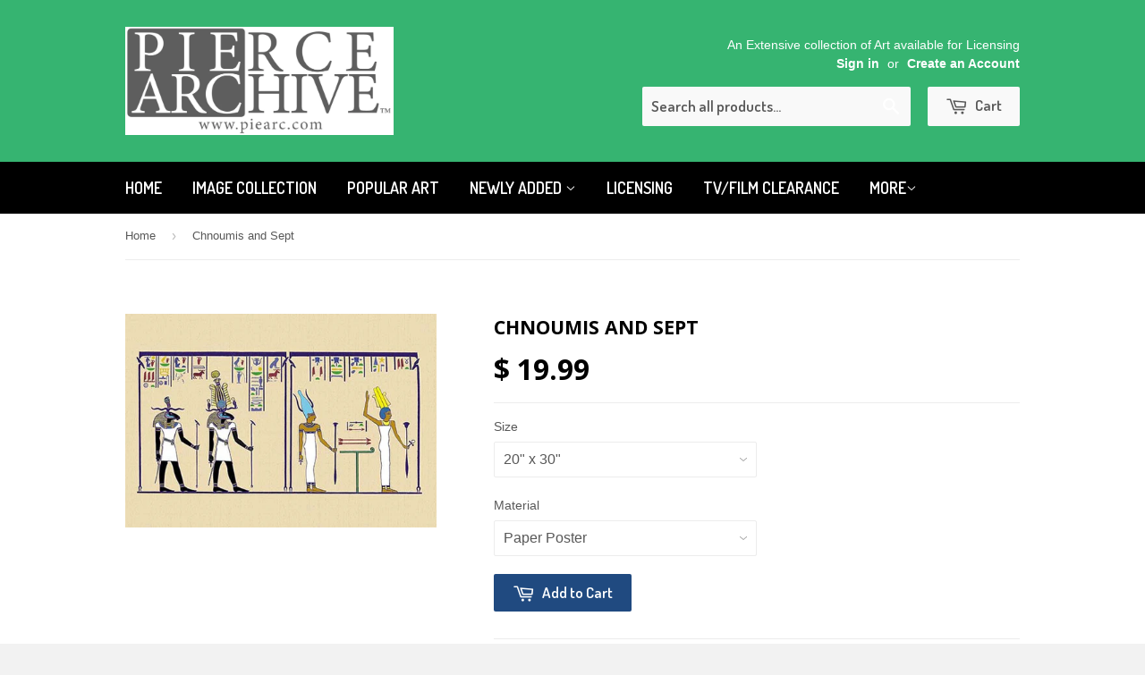

--- FILE ---
content_type: text/html; charset=utf-8
request_url: https://protectedart.org/products/0-587-14970-1
body_size: 16529
content:
<!doctype html>
<!--[if lt IE 7]><html class="no-js lt-ie9 lt-ie8 lt-ie7" lang="en"> <![endif]-->
<!--[if IE 7]><html class="no-js lt-ie9 lt-ie8" lang="en"> <![endif]-->
<!--[if IE 8]><html class="no-js lt-ie9" lang="en"> <![endif]-->
<!--[if IE 9 ]><html class="ie9 no-js"> <![endif]-->
<!--[if (gt IE 9)|!(IE)]><!--> <html class="no-touch no-js"> <!--<![endif]-->
<head>

  <!-- Basic page needs ================================================== -->
  <meta charset="utf-8">
  <meta http-equiv="X-UA-Compatible" content="IE=edge,chrome=1">

  

  <!-- Title and description ================================================== -->
  <title>
  Chnoumis and Sept &ndash; The Pierce Archive
  </title>

  
  <meta name="description" content="High quality vintage art reproduction by Buyenlarge. One of many rare and wonderful images brought forward in time. I hope they bring you pleasure each and every time you look at them.">
  

  <!-- Product meta ================================================== -->
  
  <meta property="og:type" content="product">
  <meta property="og:title" content="Chnoumis and Sept">
  
  <meta property="og:image" content="http://protectedart.org/cdn/shop/products/0-587-14970-1_grande.jpeg?v=1449269148">
  <meta property="og:image:secure_url" content="https://protectedart.org/cdn/shop/products/0-587-14970-1_grande.jpeg?v=1449269148">
  
  <meta property="og:price:amount" content="19.99">
  <meta property="og:price:currency" content="USD">


  <meta property="og:description" content="High quality vintage art reproduction by Buyenlarge. One of many rare and wonderful images brought forward in time. I hope they bring you pleasure each and every time you look at them.">

  <meta property="og:url" content="https://protectedart.org/products/0-587-14970-1">
  <meta property="og:site_name" content="The Pierce Archive">

  
  
  
  <meta name="twitter:site" content="@">


  <meta name="twitter:card" content="product">
  <meta name="twitter:title" content="Chnoumis and Sept">
  <meta name="twitter:description" content="High quality vintage art reproduction by Buyenlarge.  One of many rare and wonderful images brought forward in time.  I hope they bring you pleasure each and every time you look at them.">
  <meta name="twitter:image" content="https://protectedart.org/cdn/shop/products/0-587-14970-1_medium.jpeg?v=1449269148">
  <meta name="twitter:image:width" content="240">
  <meta name="twitter:image:height" content="240">
  <meta name="twitter:label1" content="Price">
  <meta name="twitter:data1" content="From $ 19.99 USD">
  
  <meta name="twitter:label2" content="Brand">
  <meta name="twitter:data2" content="Buyenlarge.com, Inc.">
  



  <!-- Helpers ================================================== -->
  <link rel="canonical" href="https://protectedart.org/products/0-587-14970-1">
  <meta name="viewport" content="width=device-width,initial-scale=1">

  
  <!-- Ajaxify Cart Plugin ================================================== -->
  <link href="//protectedart.org/cdn/shop/t/3/assets/ajaxify.scss.css?v=112523363752939129311614376190" rel="stylesheet" type="text/css" media="all" />
  

  <!-- CSS ================================================== -->
  <link href="//protectedart.org/cdn/shop/t/3/assets/timber.scss.css?v=110992653686475442761674755373" rel="stylesheet" type="text/css" media="all" />
  <link href="//protectedart.org/cdn/shop/t/3/assets/custom.css?v=75219275901413459491615496400" rel="stylesheet" type="text/css" media="all" />
  

  
    
    
    <link href="//fonts.googleapis.com/css?family=Open+Sans:700" rel="stylesheet" type="text/css" media="all" />
  


  
    
    
    <link href="//fonts.googleapis.com/css?family=Dosis:600" rel="stylesheet" type="text/css" media="all" />
  



  <!-- Header hook for plugins ================================================== -->
  <script>window.performance && window.performance.mark && window.performance.mark('shopify.content_for_header.start');</script><meta id="shopify-digital-wallet" name="shopify-digital-wallet" content="/10842624/digital_wallets/dialog">
<meta name="shopify-checkout-api-token" content="41e2650753d4f507790a73f9f0beae7f">
<meta id="in-context-paypal-metadata" data-shop-id="10842624" data-venmo-supported="false" data-environment="production" data-locale="en_US" data-paypal-v4="true" data-currency="USD">
<link rel="alternate" type="application/json+oembed" href="https://protectedart.org/products/0-587-14970-1.oembed">
<script async="async" src="/checkouts/internal/preloads.js?locale=en-US"></script>
<link rel="preconnect" href="https://shop.app" crossorigin="anonymous">
<script async="async" src="https://shop.app/checkouts/internal/preloads.js?locale=en-US&shop_id=10842624" crossorigin="anonymous"></script>
<script id="shopify-features" type="application/json">{"accessToken":"41e2650753d4f507790a73f9f0beae7f","betas":["rich-media-storefront-analytics"],"domain":"protectedart.org","predictiveSearch":true,"shopId":10842624,"locale":"en"}</script>
<script>var Shopify = Shopify || {};
Shopify.shop = "protectedart.myshopify.com";
Shopify.locale = "en";
Shopify.currency = {"active":"USD","rate":"1.0"};
Shopify.country = "US";
Shopify.theme = {"name":"[Apolo Feb 2021] theme-export-posterimageart","id":120128798771,"schema_name":null,"schema_version":null,"theme_store_id":null,"role":"main"};
Shopify.theme.handle = "null";
Shopify.theme.style = {"id":null,"handle":null};
Shopify.cdnHost = "protectedart.org/cdn";
Shopify.routes = Shopify.routes || {};
Shopify.routes.root = "/";</script>
<script type="module">!function(o){(o.Shopify=o.Shopify||{}).modules=!0}(window);</script>
<script>!function(o){function n(){var o=[];function n(){o.push(Array.prototype.slice.apply(arguments))}return n.q=o,n}var t=o.Shopify=o.Shopify||{};t.loadFeatures=n(),t.autoloadFeatures=n()}(window);</script>
<script>
  window.ShopifyPay = window.ShopifyPay || {};
  window.ShopifyPay.apiHost = "shop.app\/pay";
  window.ShopifyPay.redirectState = null;
</script>
<script id="shop-js-analytics" type="application/json">{"pageType":"product"}</script>
<script defer="defer" async type="module" src="//protectedart.org/cdn/shopifycloud/shop-js/modules/v2/client.init-shop-cart-sync_BT-GjEfc.en.esm.js"></script>
<script defer="defer" async type="module" src="//protectedart.org/cdn/shopifycloud/shop-js/modules/v2/chunk.common_D58fp_Oc.esm.js"></script>
<script defer="defer" async type="module" src="//protectedart.org/cdn/shopifycloud/shop-js/modules/v2/chunk.modal_xMitdFEc.esm.js"></script>
<script type="module">
  await import("//protectedart.org/cdn/shopifycloud/shop-js/modules/v2/client.init-shop-cart-sync_BT-GjEfc.en.esm.js");
await import("//protectedart.org/cdn/shopifycloud/shop-js/modules/v2/chunk.common_D58fp_Oc.esm.js");
await import("//protectedart.org/cdn/shopifycloud/shop-js/modules/v2/chunk.modal_xMitdFEc.esm.js");

  window.Shopify.SignInWithShop?.initShopCartSync?.({"fedCMEnabled":true,"windoidEnabled":true});

</script>
<script>
  window.Shopify = window.Shopify || {};
  if (!window.Shopify.featureAssets) window.Shopify.featureAssets = {};
  window.Shopify.featureAssets['shop-js'] = {"shop-cart-sync":["modules/v2/client.shop-cart-sync_DZOKe7Ll.en.esm.js","modules/v2/chunk.common_D58fp_Oc.esm.js","modules/v2/chunk.modal_xMitdFEc.esm.js"],"init-fed-cm":["modules/v2/client.init-fed-cm_B6oLuCjv.en.esm.js","modules/v2/chunk.common_D58fp_Oc.esm.js","modules/v2/chunk.modal_xMitdFEc.esm.js"],"shop-cash-offers":["modules/v2/client.shop-cash-offers_D2sdYoxE.en.esm.js","modules/v2/chunk.common_D58fp_Oc.esm.js","modules/v2/chunk.modal_xMitdFEc.esm.js"],"shop-login-button":["modules/v2/client.shop-login-button_QeVjl5Y3.en.esm.js","modules/v2/chunk.common_D58fp_Oc.esm.js","modules/v2/chunk.modal_xMitdFEc.esm.js"],"pay-button":["modules/v2/client.pay-button_DXTOsIq6.en.esm.js","modules/v2/chunk.common_D58fp_Oc.esm.js","modules/v2/chunk.modal_xMitdFEc.esm.js"],"shop-button":["modules/v2/client.shop-button_DQZHx9pm.en.esm.js","modules/v2/chunk.common_D58fp_Oc.esm.js","modules/v2/chunk.modal_xMitdFEc.esm.js"],"avatar":["modules/v2/client.avatar_BTnouDA3.en.esm.js"],"init-windoid":["modules/v2/client.init-windoid_CR1B-cfM.en.esm.js","modules/v2/chunk.common_D58fp_Oc.esm.js","modules/v2/chunk.modal_xMitdFEc.esm.js"],"init-shop-for-new-customer-accounts":["modules/v2/client.init-shop-for-new-customer-accounts_C_vY_xzh.en.esm.js","modules/v2/client.shop-login-button_QeVjl5Y3.en.esm.js","modules/v2/chunk.common_D58fp_Oc.esm.js","modules/v2/chunk.modal_xMitdFEc.esm.js"],"init-shop-email-lookup-coordinator":["modules/v2/client.init-shop-email-lookup-coordinator_BI7n9ZSv.en.esm.js","modules/v2/chunk.common_D58fp_Oc.esm.js","modules/v2/chunk.modal_xMitdFEc.esm.js"],"init-shop-cart-sync":["modules/v2/client.init-shop-cart-sync_BT-GjEfc.en.esm.js","modules/v2/chunk.common_D58fp_Oc.esm.js","modules/v2/chunk.modal_xMitdFEc.esm.js"],"shop-toast-manager":["modules/v2/client.shop-toast-manager_DiYdP3xc.en.esm.js","modules/v2/chunk.common_D58fp_Oc.esm.js","modules/v2/chunk.modal_xMitdFEc.esm.js"],"init-customer-accounts":["modules/v2/client.init-customer-accounts_D9ZNqS-Q.en.esm.js","modules/v2/client.shop-login-button_QeVjl5Y3.en.esm.js","modules/v2/chunk.common_D58fp_Oc.esm.js","modules/v2/chunk.modal_xMitdFEc.esm.js"],"init-customer-accounts-sign-up":["modules/v2/client.init-customer-accounts-sign-up_iGw4briv.en.esm.js","modules/v2/client.shop-login-button_QeVjl5Y3.en.esm.js","modules/v2/chunk.common_D58fp_Oc.esm.js","modules/v2/chunk.modal_xMitdFEc.esm.js"],"shop-follow-button":["modules/v2/client.shop-follow-button_CqMgW2wH.en.esm.js","modules/v2/chunk.common_D58fp_Oc.esm.js","modules/v2/chunk.modal_xMitdFEc.esm.js"],"checkout-modal":["modules/v2/client.checkout-modal_xHeaAweL.en.esm.js","modules/v2/chunk.common_D58fp_Oc.esm.js","modules/v2/chunk.modal_xMitdFEc.esm.js"],"shop-login":["modules/v2/client.shop-login_D91U-Q7h.en.esm.js","modules/v2/chunk.common_D58fp_Oc.esm.js","modules/v2/chunk.modal_xMitdFEc.esm.js"],"lead-capture":["modules/v2/client.lead-capture_BJmE1dJe.en.esm.js","modules/v2/chunk.common_D58fp_Oc.esm.js","modules/v2/chunk.modal_xMitdFEc.esm.js"],"payment-terms":["modules/v2/client.payment-terms_Ci9AEqFq.en.esm.js","modules/v2/chunk.common_D58fp_Oc.esm.js","modules/v2/chunk.modal_xMitdFEc.esm.js"]};
</script>
<script>(function() {
  var isLoaded = false;
  function asyncLoad() {
    if (isLoaded) return;
    isLoaded = true;
    var urls = ["\/\/d1liekpayvooaz.cloudfront.net\/apps\/customizery\/customizery.js?shop=protectedart.myshopify.com"];
    for (var i = 0; i < urls.length; i++) {
      var s = document.createElement('script');
      s.type = 'text/javascript';
      s.async = true;
      s.src = urls[i];
      var x = document.getElementsByTagName('script')[0];
      x.parentNode.insertBefore(s, x);
    }
  };
  if(window.attachEvent) {
    window.attachEvent('onload', asyncLoad);
  } else {
    window.addEventListener('load', asyncLoad, false);
  }
})();</script>
<script id="__st">var __st={"a":10842624,"offset":-18000,"reqid":"6f2ad3f7-7f81-4078-a390-0feaa7892b62-1769466837","pageurl":"protectedart.org\/products\/0-587-14970-1","u":"734a05c8abe8","p":"product","rtyp":"product","rid":3646017031};</script>
<script>window.ShopifyPaypalV4VisibilityTracking = true;</script>
<script id="captcha-bootstrap">!function(){'use strict';const t='contact',e='account',n='new_comment',o=[[t,t],['blogs',n],['comments',n],[t,'customer']],c=[[e,'customer_login'],[e,'guest_login'],[e,'recover_customer_password'],[e,'create_customer']],r=t=>t.map((([t,e])=>`form[action*='/${t}']:not([data-nocaptcha='true']) input[name='form_type'][value='${e}']`)).join(','),a=t=>()=>t?[...document.querySelectorAll(t)].map((t=>t.form)):[];function s(){const t=[...o],e=r(t);return a(e)}const i='password',u='form_key',d=['recaptcha-v3-token','g-recaptcha-response','h-captcha-response',i],f=()=>{try{return window.sessionStorage}catch{return}},m='__shopify_v',_=t=>t.elements[u];function p(t,e,n=!1){try{const o=window.sessionStorage,c=JSON.parse(o.getItem(e)),{data:r}=function(t){const{data:e,action:n}=t;return t[m]||n?{data:e,action:n}:{data:t,action:n}}(c);for(const[e,n]of Object.entries(r))t.elements[e]&&(t.elements[e].value=n);n&&o.removeItem(e)}catch(o){console.error('form repopulation failed',{error:o})}}const l='form_type',E='cptcha';function T(t){t.dataset[E]=!0}const w=window,h=w.document,L='Shopify',v='ce_forms',y='captcha';let A=!1;((t,e)=>{const n=(g='f06e6c50-85a8-45c8-87d0-21a2b65856fe',I='https://cdn.shopify.com/shopifycloud/storefront-forms-hcaptcha/ce_storefront_forms_captcha_hcaptcha.v1.5.2.iife.js',D={infoText:'Protected by hCaptcha',privacyText:'Privacy',termsText:'Terms'},(t,e,n)=>{const o=w[L][v],c=o.bindForm;if(c)return c(t,g,e,D).then(n);var r;o.q.push([[t,g,e,D],n]),r=I,A||(h.body.append(Object.assign(h.createElement('script'),{id:'captcha-provider',async:!0,src:r})),A=!0)});var g,I,D;w[L]=w[L]||{},w[L][v]=w[L][v]||{},w[L][v].q=[],w[L][y]=w[L][y]||{},w[L][y].protect=function(t,e){n(t,void 0,e),T(t)},Object.freeze(w[L][y]),function(t,e,n,w,h,L){const[v,y,A,g]=function(t,e,n){const i=e?o:[],u=t?c:[],d=[...i,...u],f=r(d),m=r(i),_=r(d.filter((([t,e])=>n.includes(e))));return[a(f),a(m),a(_),s()]}(w,h,L),I=t=>{const e=t.target;return e instanceof HTMLFormElement?e:e&&e.form},D=t=>v().includes(t);t.addEventListener('submit',(t=>{const e=I(t);if(!e)return;const n=D(e)&&!e.dataset.hcaptchaBound&&!e.dataset.recaptchaBound,o=_(e),c=g().includes(e)&&(!o||!o.value);(n||c)&&t.preventDefault(),c&&!n&&(function(t){try{if(!f())return;!function(t){const e=f();if(!e)return;const n=_(t);if(!n)return;const o=n.value;o&&e.removeItem(o)}(t);const e=Array.from(Array(32),(()=>Math.random().toString(36)[2])).join('');!function(t,e){_(t)||t.append(Object.assign(document.createElement('input'),{type:'hidden',name:u})),t.elements[u].value=e}(t,e),function(t,e){const n=f();if(!n)return;const o=[...t.querySelectorAll(`input[type='${i}']`)].map((({name:t})=>t)),c=[...d,...o],r={};for(const[a,s]of new FormData(t).entries())c.includes(a)||(r[a]=s);n.setItem(e,JSON.stringify({[m]:1,action:t.action,data:r}))}(t,e)}catch(e){console.error('failed to persist form',e)}}(e),e.submit())}));const S=(t,e)=>{t&&!t.dataset[E]&&(n(t,e.some((e=>e===t))),T(t))};for(const o of['focusin','change'])t.addEventListener(o,(t=>{const e=I(t);D(e)&&S(e,y())}));const B=e.get('form_key'),M=e.get(l),P=B&&M;t.addEventListener('DOMContentLoaded',(()=>{const t=y();if(P)for(const e of t)e.elements[l].value===M&&p(e,B);[...new Set([...A(),...v().filter((t=>'true'===t.dataset.shopifyCaptcha))])].forEach((e=>S(e,t)))}))}(h,new URLSearchParams(w.location.search),n,t,e,['guest_login'])})(!0,!0)}();</script>
<script integrity="sha256-4kQ18oKyAcykRKYeNunJcIwy7WH5gtpwJnB7kiuLZ1E=" data-source-attribution="shopify.loadfeatures" defer="defer" src="//protectedart.org/cdn/shopifycloud/storefront/assets/storefront/load_feature-a0a9edcb.js" crossorigin="anonymous"></script>
<script crossorigin="anonymous" defer="defer" src="//protectedart.org/cdn/shopifycloud/storefront/assets/shopify_pay/storefront-65b4c6d7.js?v=20250812"></script>
<script data-source-attribution="shopify.dynamic_checkout.dynamic.init">var Shopify=Shopify||{};Shopify.PaymentButton=Shopify.PaymentButton||{isStorefrontPortableWallets:!0,init:function(){window.Shopify.PaymentButton.init=function(){};var t=document.createElement("script");t.src="https://protectedart.org/cdn/shopifycloud/portable-wallets/latest/portable-wallets.en.js",t.type="module",document.head.appendChild(t)}};
</script>
<script data-source-attribution="shopify.dynamic_checkout.buyer_consent">
  function portableWalletsHideBuyerConsent(e){var t=document.getElementById("shopify-buyer-consent"),n=document.getElementById("shopify-subscription-policy-button");t&&n&&(t.classList.add("hidden"),t.setAttribute("aria-hidden","true"),n.removeEventListener("click",e))}function portableWalletsShowBuyerConsent(e){var t=document.getElementById("shopify-buyer-consent"),n=document.getElementById("shopify-subscription-policy-button");t&&n&&(t.classList.remove("hidden"),t.removeAttribute("aria-hidden"),n.addEventListener("click",e))}window.Shopify?.PaymentButton&&(window.Shopify.PaymentButton.hideBuyerConsent=portableWalletsHideBuyerConsent,window.Shopify.PaymentButton.showBuyerConsent=portableWalletsShowBuyerConsent);
</script>
<script data-source-attribution="shopify.dynamic_checkout.cart.bootstrap">document.addEventListener("DOMContentLoaded",(function(){function t(){return document.querySelector("shopify-accelerated-checkout-cart, shopify-accelerated-checkout")}if(t())Shopify.PaymentButton.init();else{new MutationObserver((function(e,n){t()&&(Shopify.PaymentButton.init(),n.disconnect())})).observe(document.body,{childList:!0,subtree:!0})}}));
</script>
<link id="shopify-accelerated-checkout-styles" rel="stylesheet" media="screen" href="https://protectedart.org/cdn/shopifycloud/portable-wallets/latest/accelerated-checkout-backwards-compat.css" crossorigin="anonymous">
<style id="shopify-accelerated-checkout-cart">
        #shopify-buyer-consent {
  margin-top: 1em;
  display: inline-block;
  width: 100%;
}

#shopify-buyer-consent.hidden {
  display: none;
}

#shopify-subscription-policy-button {
  background: none;
  border: none;
  padding: 0;
  text-decoration: underline;
  font-size: inherit;
  cursor: pointer;
}

#shopify-subscription-policy-button::before {
  box-shadow: none;
}

      </style>

<script>window.performance && window.performance.mark && window.performance.mark('shopify.content_for_header.end');</script>

  

<!--[if lt IE 9]>
<script src="//html5shiv.googlecode.com/svn/trunk/html5.js" type="text/javascript"></script>
<script src="//protectedart.org/cdn/shop/t/3/assets/respond.min.js?v=52248677837542619231614376180" type="text/javascript"></script>
<link href="//protectedart.org/cdn/shop/t/3/assets/respond-proxy.html" id="respond-proxy" rel="respond-proxy" />
<link href="//protectedart.org/search?q=6d7cd928cd6c7c2b84c7cd59809dcf23" id="respond-redirect" rel="respond-redirect" />
<script src="//protectedart.org/search?q=6d7cd928cd6c7c2b84c7cd59809dcf23" type="text/javascript"></script>
<![endif]-->


  
  

  <script src="//ajax.googleapis.com/ajax/libs/jquery/1.11.0/jquery.min.js" type="text/javascript"></script>
  <script src="//protectedart.org/cdn/shop/t/3/assets/modernizr.min.js?v=26620055551102246001614376179" type="text/javascript"></script>

<link href="https://monorail-edge.shopifysvc.com" rel="dns-prefetch">
<script>(function(){if ("sendBeacon" in navigator && "performance" in window) {try {var session_token_from_headers = performance.getEntriesByType('navigation')[0].serverTiming.find(x => x.name == '_s').description;} catch {var session_token_from_headers = undefined;}var session_cookie_matches = document.cookie.match(/_shopify_s=([^;]*)/);var session_token_from_cookie = session_cookie_matches && session_cookie_matches.length === 2 ? session_cookie_matches[1] : "";var session_token = session_token_from_headers || session_token_from_cookie || "";function handle_abandonment_event(e) {var entries = performance.getEntries().filter(function(entry) {return /monorail-edge.shopifysvc.com/.test(entry.name);});if (!window.abandonment_tracked && entries.length === 0) {window.abandonment_tracked = true;var currentMs = Date.now();var navigation_start = performance.timing.navigationStart;var payload = {shop_id: 10842624,url: window.location.href,navigation_start,duration: currentMs - navigation_start,session_token,page_type: "product"};window.navigator.sendBeacon("https://monorail-edge.shopifysvc.com/v1/produce", JSON.stringify({schema_id: "online_store_buyer_site_abandonment/1.1",payload: payload,metadata: {event_created_at_ms: currentMs,event_sent_at_ms: currentMs}}));}}window.addEventListener('pagehide', handle_abandonment_event);}}());</script>
<script id="web-pixels-manager-setup">(function e(e,d,r,n,o){if(void 0===o&&(o={}),!Boolean(null===(a=null===(i=window.Shopify)||void 0===i?void 0:i.analytics)||void 0===a?void 0:a.replayQueue)){var i,a;window.Shopify=window.Shopify||{};var t=window.Shopify;t.analytics=t.analytics||{};var s=t.analytics;s.replayQueue=[],s.publish=function(e,d,r){return s.replayQueue.push([e,d,r]),!0};try{self.performance.mark("wpm:start")}catch(e){}var l=function(){var e={modern:/Edge?\/(1{2}[4-9]|1[2-9]\d|[2-9]\d{2}|\d{4,})\.\d+(\.\d+|)|Firefox\/(1{2}[4-9]|1[2-9]\d|[2-9]\d{2}|\d{4,})\.\d+(\.\d+|)|Chrom(ium|e)\/(9{2}|\d{3,})\.\d+(\.\d+|)|(Maci|X1{2}).+ Version\/(15\.\d+|(1[6-9]|[2-9]\d|\d{3,})\.\d+)([,.]\d+|)( \(\w+\)|)( Mobile\/\w+|) Safari\/|Chrome.+OPR\/(9{2}|\d{3,})\.\d+\.\d+|(CPU[ +]OS|iPhone[ +]OS|CPU[ +]iPhone|CPU IPhone OS|CPU iPad OS)[ +]+(15[._]\d+|(1[6-9]|[2-9]\d|\d{3,})[._]\d+)([._]\d+|)|Android:?[ /-](13[3-9]|1[4-9]\d|[2-9]\d{2}|\d{4,})(\.\d+|)(\.\d+|)|Android.+Firefox\/(13[5-9]|1[4-9]\d|[2-9]\d{2}|\d{4,})\.\d+(\.\d+|)|Android.+Chrom(ium|e)\/(13[3-9]|1[4-9]\d|[2-9]\d{2}|\d{4,})\.\d+(\.\d+|)|SamsungBrowser\/([2-9]\d|\d{3,})\.\d+/,legacy:/Edge?\/(1[6-9]|[2-9]\d|\d{3,})\.\d+(\.\d+|)|Firefox\/(5[4-9]|[6-9]\d|\d{3,})\.\d+(\.\d+|)|Chrom(ium|e)\/(5[1-9]|[6-9]\d|\d{3,})\.\d+(\.\d+|)([\d.]+$|.*Safari\/(?![\d.]+ Edge\/[\d.]+$))|(Maci|X1{2}).+ Version\/(10\.\d+|(1[1-9]|[2-9]\d|\d{3,})\.\d+)([,.]\d+|)( \(\w+\)|)( Mobile\/\w+|) Safari\/|Chrome.+OPR\/(3[89]|[4-9]\d|\d{3,})\.\d+\.\d+|(CPU[ +]OS|iPhone[ +]OS|CPU[ +]iPhone|CPU IPhone OS|CPU iPad OS)[ +]+(10[._]\d+|(1[1-9]|[2-9]\d|\d{3,})[._]\d+)([._]\d+|)|Android:?[ /-](13[3-9]|1[4-9]\d|[2-9]\d{2}|\d{4,})(\.\d+|)(\.\d+|)|Mobile Safari.+OPR\/([89]\d|\d{3,})\.\d+\.\d+|Android.+Firefox\/(13[5-9]|1[4-9]\d|[2-9]\d{2}|\d{4,})\.\d+(\.\d+|)|Android.+Chrom(ium|e)\/(13[3-9]|1[4-9]\d|[2-9]\d{2}|\d{4,})\.\d+(\.\d+|)|Android.+(UC? ?Browser|UCWEB|U3)[ /]?(15\.([5-9]|\d{2,})|(1[6-9]|[2-9]\d|\d{3,})\.\d+)\.\d+|SamsungBrowser\/(5\.\d+|([6-9]|\d{2,})\.\d+)|Android.+MQ{2}Browser\/(14(\.(9|\d{2,})|)|(1[5-9]|[2-9]\d|\d{3,})(\.\d+|))(\.\d+|)|K[Aa][Ii]OS\/(3\.\d+|([4-9]|\d{2,})\.\d+)(\.\d+|)/},d=e.modern,r=e.legacy,n=navigator.userAgent;return n.match(d)?"modern":n.match(r)?"legacy":"unknown"}(),u="modern"===l?"modern":"legacy",c=(null!=n?n:{modern:"",legacy:""})[u],f=function(e){return[e.baseUrl,"/wpm","/b",e.hashVersion,"modern"===e.buildTarget?"m":"l",".js"].join("")}({baseUrl:d,hashVersion:r,buildTarget:u}),m=function(e){var d=e.version,r=e.bundleTarget,n=e.surface,o=e.pageUrl,i=e.monorailEndpoint;return{emit:function(e){var a=e.status,t=e.errorMsg,s=(new Date).getTime(),l=JSON.stringify({metadata:{event_sent_at_ms:s},events:[{schema_id:"web_pixels_manager_load/3.1",payload:{version:d,bundle_target:r,page_url:o,status:a,surface:n,error_msg:t},metadata:{event_created_at_ms:s}}]});if(!i)return console&&console.warn&&console.warn("[Web Pixels Manager] No Monorail endpoint provided, skipping logging."),!1;try{return self.navigator.sendBeacon.bind(self.navigator)(i,l)}catch(e){}var u=new XMLHttpRequest;try{return u.open("POST",i,!0),u.setRequestHeader("Content-Type","text/plain"),u.send(l),!0}catch(e){return console&&console.warn&&console.warn("[Web Pixels Manager] Got an unhandled error while logging to Monorail."),!1}}}}({version:r,bundleTarget:l,surface:e.surface,pageUrl:self.location.href,monorailEndpoint:e.monorailEndpoint});try{o.browserTarget=l,function(e){var d=e.src,r=e.async,n=void 0===r||r,o=e.onload,i=e.onerror,a=e.sri,t=e.scriptDataAttributes,s=void 0===t?{}:t,l=document.createElement("script"),u=document.querySelector("head"),c=document.querySelector("body");if(l.async=n,l.src=d,a&&(l.integrity=a,l.crossOrigin="anonymous"),s)for(var f in s)if(Object.prototype.hasOwnProperty.call(s,f))try{l.dataset[f]=s[f]}catch(e){}if(o&&l.addEventListener("load",o),i&&l.addEventListener("error",i),u)u.appendChild(l);else{if(!c)throw new Error("Did not find a head or body element to append the script");c.appendChild(l)}}({src:f,async:!0,onload:function(){if(!function(){var e,d;return Boolean(null===(d=null===(e=window.Shopify)||void 0===e?void 0:e.analytics)||void 0===d?void 0:d.initialized)}()){var d=window.webPixelsManager.init(e)||void 0;if(d){var r=window.Shopify.analytics;r.replayQueue.forEach((function(e){var r=e[0],n=e[1],o=e[2];d.publishCustomEvent(r,n,o)})),r.replayQueue=[],r.publish=d.publishCustomEvent,r.visitor=d.visitor,r.initialized=!0}}},onerror:function(){return m.emit({status:"failed",errorMsg:"".concat(f," has failed to load")})},sri:function(e){var d=/^sha384-[A-Za-z0-9+/=]+$/;return"string"==typeof e&&d.test(e)}(c)?c:"",scriptDataAttributes:o}),m.emit({status:"loading"})}catch(e){m.emit({status:"failed",errorMsg:(null==e?void 0:e.message)||"Unknown error"})}}})({shopId: 10842624,storefrontBaseUrl: "https://protectedart.org",extensionsBaseUrl: "https://extensions.shopifycdn.com/cdn/shopifycloud/web-pixels-manager",monorailEndpoint: "https://monorail-edge.shopifysvc.com/unstable/produce_batch",surface: "storefront-renderer",enabledBetaFlags: ["2dca8a86"],webPixelsConfigList: [{"id":"shopify-app-pixel","configuration":"{}","eventPayloadVersion":"v1","runtimeContext":"STRICT","scriptVersion":"0450","apiClientId":"shopify-pixel","type":"APP","privacyPurposes":["ANALYTICS","MARKETING"]},{"id":"shopify-custom-pixel","eventPayloadVersion":"v1","runtimeContext":"LAX","scriptVersion":"0450","apiClientId":"shopify-pixel","type":"CUSTOM","privacyPurposes":["ANALYTICS","MARKETING"]}],isMerchantRequest: false,initData: {"shop":{"name":"The Pierce Archive","paymentSettings":{"currencyCode":"USD"},"myshopifyDomain":"protectedart.myshopify.com","countryCode":"US","storefrontUrl":"https:\/\/protectedart.org"},"customer":null,"cart":null,"checkout":null,"productVariants":[{"price":{"amount":19.99,"currencyCode":"USD"},"product":{"title":"Chnoumis and Sept","vendor":"Buyenlarge.com, Inc.","id":"3646017031","untranslatedTitle":"Chnoumis and Sept","url":"\/products\/0-587-14970-1","type":"Fine Art"},"id":"29784715783","image":{"src":"\/\/protectedart.org\/cdn\/shop\/products\/0-587-14970-1.jpeg?v=1449269148"},"sku":"14970-1P2030","title":"20\" x 30\" \/ Paper Poster","untranslatedTitle":"20\" x 30\" \/ Paper Poster"},{"price":{"amount":94.99,"currencyCode":"USD"},"product":{"title":"Chnoumis and Sept","vendor":"Buyenlarge.com, Inc.","id":"3646017031","untranslatedTitle":"Chnoumis and Sept","url":"\/products\/0-587-14970-1","type":"Fine Art"},"id":"29803276999","image":{"src":"\/\/protectedart.org\/cdn\/shop\/products\/0-587-14970-1.jpeg?v=1449269148"},"sku":"14970-1G2436","title":"24\" x 36\" \/ Giclee Fine Art Print","untranslatedTitle":"24\" x 36\" \/ Giclee Fine Art Print"},{"price":{"amount":49.99,"currencyCode":"USD"},"product":{"title":"Chnoumis and Sept","vendor":"Buyenlarge.com, Inc.","id":"3646017031","untranslatedTitle":"Chnoumis and Sept","url":"\/products\/0-587-14970-1","type":"Fine Art"},"id":"29909532871","image":{"src":"\/\/protectedart.org\/cdn\/shop\/products\/0-587-14970-1.jpeg?v=1449269148"},"sku":"14970-1G1827","title":"18\" x 27\" \/ Giclee Fine Art Print","untranslatedTitle":"18\" x 27\" \/ Giclee Fine Art Print"},{"price":{"amount":34.99,"currencyCode":"USD"},"product":{"title":"Chnoumis and Sept","vendor":"Buyenlarge.com, Inc.","id":"3646017031","untranslatedTitle":"Chnoumis and Sept","url":"\/products\/0-587-14970-1","type":"Fine Art"},"id":"29909532935","image":{"src":"\/\/protectedart.org\/cdn\/shop\/products\/0-587-14970-1.jpeg?v=1449269148"},"sku":"14970-1G1218","title":"12\" x 18\" \/ Giclee Fine Art Print","untranslatedTitle":"12\" x 18\" \/ Giclee Fine Art Print"},{"price":{"amount":134.99,"currencyCode":"USD"},"product":{"title":"Chnoumis and Sept","vendor":"Buyenlarge.com, Inc.","id":"3646017031","untranslatedTitle":"Chnoumis and Sept","url":"\/products\/0-587-14970-1","type":"Fine Art"},"id":"29909532999","image":{"src":"\/\/protectedart.org\/cdn\/shop\/products\/0-587-14970-1.jpeg?v=1449269148"},"sku":"14970-1CG2436","title":"24\" x 36\" \/ Canvas Giclee Fine Art - Stretched","untranslatedTitle":"24\" x 36\" \/ Canvas Giclee Fine Art - Stretched"},{"price":{"amount":79.99,"currencyCode":"USD"},"product":{"title":"Chnoumis and Sept","vendor":"Buyenlarge.com, Inc.","id":"3646017031","untranslatedTitle":"Chnoumis and Sept","url":"\/products\/0-587-14970-1","type":"Fine Art"},"id":"29909533063","image":{"src":"\/\/protectedart.org\/cdn\/shop\/products\/0-587-14970-1.jpeg?v=1449269148"},"sku":"14970-1CG1827","title":"18\" x 27\" \/ Canvas Giclee Fine Art - Stretched","untranslatedTitle":"18\" x 27\" \/ Canvas Giclee Fine Art - Stretched"},{"price":{"amount":49.99,"currencyCode":"USD"},"product":{"title":"Chnoumis and Sept","vendor":"Buyenlarge.com, Inc.","id":"3646017031","untranslatedTitle":"Chnoumis and Sept","url":"\/products\/0-587-14970-1","type":"Fine Art"},"id":"29909533191","image":{"src":"\/\/protectedart.org\/cdn\/shop\/products\/0-587-14970-1.jpeg?v=1449269148"},"sku":"14970-1CG1218","title":"12\" x 18\" \/ Canvas Giclee Fine Art - Stretched","untranslatedTitle":"12\" x 18\" \/ Canvas Giclee Fine Art - Stretched"}],"purchasingCompany":null},},"https://protectedart.org/cdn","fcfee988w5aeb613cpc8e4bc33m6693e112",{"modern":"","legacy":""},{"shopId":"10842624","storefrontBaseUrl":"https:\/\/protectedart.org","extensionBaseUrl":"https:\/\/extensions.shopifycdn.com\/cdn\/shopifycloud\/web-pixels-manager","surface":"storefront-renderer","enabledBetaFlags":"[\"2dca8a86\"]","isMerchantRequest":"false","hashVersion":"fcfee988w5aeb613cpc8e4bc33m6693e112","publish":"custom","events":"[[\"page_viewed\",{}],[\"product_viewed\",{\"productVariant\":{\"price\":{\"amount\":19.99,\"currencyCode\":\"USD\"},\"product\":{\"title\":\"Chnoumis and Sept\",\"vendor\":\"Buyenlarge.com, Inc.\",\"id\":\"3646017031\",\"untranslatedTitle\":\"Chnoumis and Sept\",\"url\":\"\/products\/0-587-14970-1\",\"type\":\"Fine Art\"},\"id\":\"29784715783\",\"image\":{\"src\":\"\/\/protectedart.org\/cdn\/shop\/products\/0-587-14970-1.jpeg?v=1449269148\"},\"sku\":\"14970-1P2030\",\"title\":\"20\\\" x 30\\\" \/ Paper Poster\",\"untranslatedTitle\":\"20\\\" x 30\\\" \/ Paper Poster\"}}]]"});</script><script>
  window.ShopifyAnalytics = window.ShopifyAnalytics || {};
  window.ShopifyAnalytics.meta = window.ShopifyAnalytics.meta || {};
  window.ShopifyAnalytics.meta.currency = 'USD';
  var meta = {"product":{"id":3646017031,"gid":"gid:\/\/shopify\/Product\/3646017031","vendor":"Buyenlarge.com, Inc.","type":"Fine Art","handle":"0-587-14970-1","variants":[{"id":29784715783,"price":1999,"name":"Chnoumis and Sept - 20\" x 30\" \/ Paper Poster","public_title":"20\" x 30\" \/ Paper Poster","sku":"14970-1P2030"},{"id":29803276999,"price":9499,"name":"Chnoumis and Sept - 24\" x 36\" \/ Giclee Fine Art Print","public_title":"24\" x 36\" \/ Giclee Fine Art Print","sku":"14970-1G2436"},{"id":29909532871,"price":4999,"name":"Chnoumis and Sept - 18\" x 27\" \/ Giclee Fine Art Print","public_title":"18\" x 27\" \/ Giclee Fine Art Print","sku":"14970-1G1827"},{"id":29909532935,"price":3499,"name":"Chnoumis and Sept - 12\" x 18\" \/ Giclee Fine Art Print","public_title":"12\" x 18\" \/ Giclee Fine Art Print","sku":"14970-1G1218"},{"id":29909532999,"price":13499,"name":"Chnoumis and Sept - 24\" x 36\" \/ Canvas Giclee Fine Art - Stretched","public_title":"24\" x 36\" \/ Canvas Giclee Fine Art - Stretched","sku":"14970-1CG2436"},{"id":29909533063,"price":7999,"name":"Chnoumis and Sept - 18\" x 27\" \/ Canvas Giclee Fine Art - Stretched","public_title":"18\" x 27\" \/ Canvas Giclee Fine Art - Stretched","sku":"14970-1CG1827"},{"id":29909533191,"price":4999,"name":"Chnoumis and Sept - 12\" x 18\" \/ Canvas Giclee Fine Art - Stretched","public_title":"12\" x 18\" \/ Canvas Giclee Fine Art - Stretched","sku":"14970-1CG1218"}],"remote":false},"page":{"pageType":"product","resourceType":"product","resourceId":3646017031,"requestId":"6f2ad3f7-7f81-4078-a390-0feaa7892b62-1769466837"}};
  for (var attr in meta) {
    window.ShopifyAnalytics.meta[attr] = meta[attr];
  }
</script>
<script class="analytics">
  (function () {
    var customDocumentWrite = function(content) {
      var jquery = null;

      if (window.jQuery) {
        jquery = window.jQuery;
      } else if (window.Checkout && window.Checkout.$) {
        jquery = window.Checkout.$;
      }

      if (jquery) {
        jquery('body').append(content);
      }
    };

    var hasLoggedConversion = function(token) {
      if (token) {
        return document.cookie.indexOf('loggedConversion=' + token) !== -1;
      }
      return false;
    }

    var setCookieIfConversion = function(token) {
      if (token) {
        var twoMonthsFromNow = new Date(Date.now());
        twoMonthsFromNow.setMonth(twoMonthsFromNow.getMonth() + 2);

        document.cookie = 'loggedConversion=' + token + '; expires=' + twoMonthsFromNow;
      }
    }

    var trekkie = window.ShopifyAnalytics.lib = window.trekkie = window.trekkie || [];
    if (trekkie.integrations) {
      return;
    }
    trekkie.methods = [
      'identify',
      'page',
      'ready',
      'track',
      'trackForm',
      'trackLink'
    ];
    trekkie.factory = function(method) {
      return function() {
        var args = Array.prototype.slice.call(arguments);
        args.unshift(method);
        trekkie.push(args);
        return trekkie;
      };
    };
    for (var i = 0; i < trekkie.methods.length; i++) {
      var key = trekkie.methods[i];
      trekkie[key] = trekkie.factory(key);
    }
    trekkie.load = function(config) {
      trekkie.config = config || {};
      trekkie.config.initialDocumentCookie = document.cookie;
      var first = document.getElementsByTagName('script')[0];
      var script = document.createElement('script');
      script.type = 'text/javascript';
      script.onerror = function(e) {
        var scriptFallback = document.createElement('script');
        scriptFallback.type = 'text/javascript';
        scriptFallback.onerror = function(error) {
                var Monorail = {
      produce: function produce(monorailDomain, schemaId, payload) {
        var currentMs = new Date().getTime();
        var event = {
          schema_id: schemaId,
          payload: payload,
          metadata: {
            event_created_at_ms: currentMs,
            event_sent_at_ms: currentMs
          }
        };
        return Monorail.sendRequest("https://" + monorailDomain + "/v1/produce", JSON.stringify(event));
      },
      sendRequest: function sendRequest(endpointUrl, payload) {
        // Try the sendBeacon API
        if (window && window.navigator && typeof window.navigator.sendBeacon === 'function' && typeof window.Blob === 'function' && !Monorail.isIos12()) {
          var blobData = new window.Blob([payload], {
            type: 'text/plain'
          });

          if (window.navigator.sendBeacon(endpointUrl, blobData)) {
            return true;
          } // sendBeacon was not successful

        } // XHR beacon

        var xhr = new XMLHttpRequest();

        try {
          xhr.open('POST', endpointUrl);
          xhr.setRequestHeader('Content-Type', 'text/plain');
          xhr.send(payload);
        } catch (e) {
          console.log(e);
        }

        return false;
      },
      isIos12: function isIos12() {
        return window.navigator.userAgent.lastIndexOf('iPhone; CPU iPhone OS 12_') !== -1 || window.navigator.userAgent.lastIndexOf('iPad; CPU OS 12_') !== -1;
      }
    };
    Monorail.produce('monorail-edge.shopifysvc.com',
      'trekkie_storefront_load_errors/1.1',
      {shop_id: 10842624,
      theme_id: 120128798771,
      app_name: "storefront",
      context_url: window.location.href,
      source_url: "//protectedart.org/cdn/s/trekkie.storefront.a804e9514e4efded663580eddd6991fcc12b5451.min.js"});

        };
        scriptFallback.async = true;
        scriptFallback.src = '//protectedart.org/cdn/s/trekkie.storefront.a804e9514e4efded663580eddd6991fcc12b5451.min.js';
        first.parentNode.insertBefore(scriptFallback, first);
      };
      script.async = true;
      script.src = '//protectedart.org/cdn/s/trekkie.storefront.a804e9514e4efded663580eddd6991fcc12b5451.min.js';
      first.parentNode.insertBefore(script, first);
    };
    trekkie.load(
      {"Trekkie":{"appName":"storefront","development":false,"defaultAttributes":{"shopId":10842624,"isMerchantRequest":null,"themeId":120128798771,"themeCityHash":"388798906373299889","contentLanguage":"en","currency":"USD","eventMetadataId":"ec6b7732-807d-4642-9e99-4e03c123a717"},"isServerSideCookieWritingEnabled":true,"monorailRegion":"shop_domain","enabledBetaFlags":["65f19447"]},"Session Attribution":{},"S2S":{"facebookCapiEnabled":false,"source":"trekkie-storefront-renderer","apiClientId":580111}}
    );

    var loaded = false;
    trekkie.ready(function() {
      if (loaded) return;
      loaded = true;

      window.ShopifyAnalytics.lib = window.trekkie;

      var originalDocumentWrite = document.write;
      document.write = customDocumentWrite;
      try { window.ShopifyAnalytics.merchantGoogleAnalytics.call(this); } catch(error) {};
      document.write = originalDocumentWrite;

      window.ShopifyAnalytics.lib.page(null,{"pageType":"product","resourceType":"product","resourceId":3646017031,"requestId":"6f2ad3f7-7f81-4078-a390-0feaa7892b62-1769466837","shopifyEmitted":true});

      var match = window.location.pathname.match(/checkouts\/(.+)\/(thank_you|post_purchase)/)
      var token = match? match[1]: undefined;
      if (!hasLoggedConversion(token)) {
        setCookieIfConversion(token);
        window.ShopifyAnalytics.lib.track("Viewed Product",{"currency":"USD","variantId":29784715783,"productId":3646017031,"productGid":"gid:\/\/shopify\/Product\/3646017031","name":"Chnoumis and Sept - 20\" x 30\" \/ Paper Poster","price":"19.99","sku":"14970-1P2030","brand":"Buyenlarge.com, Inc.","variant":"20\" x 30\" \/ Paper Poster","category":"Fine Art","nonInteraction":true,"remote":false},undefined,undefined,{"shopifyEmitted":true});
      window.ShopifyAnalytics.lib.track("monorail:\/\/trekkie_storefront_viewed_product\/1.1",{"currency":"USD","variantId":29784715783,"productId":3646017031,"productGid":"gid:\/\/shopify\/Product\/3646017031","name":"Chnoumis and Sept - 20\" x 30\" \/ Paper Poster","price":"19.99","sku":"14970-1P2030","brand":"Buyenlarge.com, Inc.","variant":"20\" x 30\" \/ Paper Poster","category":"Fine Art","nonInteraction":true,"remote":false,"referer":"https:\/\/protectedart.org\/products\/0-587-14970-1"});
      }
    });


        var eventsListenerScript = document.createElement('script');
        eventsListenerScript.async = true;
        eventsListenerScript.src = "//protectedart.org/cdn/shopifycloud/storefront/assets/shop_events_listener-3da45d37.js";
        document.getElementsByTagName('head')[0].appendChild(eventsListenerScript);

})();</script>
<script
  defer
  src="https://protectedart.org/cdn/shopifycloud/perf-kit/shopify-perf-kit-3.0.4.min.js"
  data-application="storefront-renderer"
  data-shop-id="10842624"
  data-render-region="gcp-us-east1"
  data-page-type="product"
  data-theme-instance-id="120128798771"
  data-theme-name=""
  data-theme-version=""
  data-monorail-region="shop_domain"
  data-resource-timing-sampling-rate="10"
  data-shs="true"
  data-shs-beacon="true"
  data-shs-export-with-fetch="true"
  data-shs-logs-sample-rate="1"
  data-shs-beacon-endpoint="https://protectedart.org/api/collect"
></script>
</head>

<body id="chnoumis-and-sept" class="template-product" >

  <header class="site-header" role="banner">
    <div class="wrapper">

      <div class="grid--full">
        <div class="grid-item large--one-half">
          
            <div class="h1 header-logo large--left" itemscope itemtype="http://schema.org/Organization">
          
            
              <a href="/" itemprop="url">
                <img src="//protectedart.org/cdn/shop/t/3/assets/logo.png?v=21288690843937750801614376178" alt="The Pierce Archive" itemprop="logo">
              </a>
            
          
            </div>
          
        </div>

        <div class="grid-item large--one-half text-center large--text-right">
          
            <div class="site-header--text-links">
              
                An Extensive collection of Art available for Licensing
              

              
                <span class="site-header--meta-links medium-down--hide">
                  
                    <a href="https://protectedart.org/customer_authentication/redirect?locale=en&amp;region_country=US" id="customer_login_link">Sign in</a>
                    
                    <span class="site-header--spacer">or</span>
                    <a href="https://shopify.com/10842624/account?locale=en" id="customer_register_link">Create an Account</a>
                    
                  
                </span>
              
            </div>

            <br class="medium-down--hide">
          

          <form action="/search" method="get" class="search-bar" role="search">
  <input type="hidden" name="type" value="product">

  <input type="search" name="q" value="" placeholder="Search all products..." aria-label="Search all products...">
  <button type="submit" class="search-bar--submit icon-fallback-text">
    <span class="icon icon-search" aria-hidden="true"></span>
    <span class="fallback-text">Search</span>
  </button>
</form>


          <a href="/cart" class="header-cart-btn cart-toggle">
            <span class="icon icon-cart"></span>
            Cart <span id="cartCount" class="hidden-count">0</span>
          </a>
        </div>
      </div>

    </div>
  </header>

  <nav class="nav-bar" role="navigation">
    <div class="wrapper">
      <form action="/search" method="get" class="search-bar" role="search">
  <input type="hidden" name="type" value="product">

  <input type="search" name="q" value="" placeholder="Search all products..." aria-label="Search all products...">
  <button type="submit" class="search-bar--submit icon-fallback-text">
    <span class="icon icon-search" aria-hidden="true"></span>
    <span class="fallback-text">Search</span>
  </button>
</form>

      <ul class="site-nav" id="accessibleNav">
  
  
    
    
      <li >
        <a href="/">Home</a>
      </li>
    
  
    
    
      <li >
        <a href="/collections/all">Image Collection</a>
      </li>
    
  
    
    
      <li >
        <a href="/pages/popular-art">Popular Art</a>
      </li>
    
  
    
    
      <li class="site-nav--has-dropdown" aria-haspopup="true">
        <a href="/pages/newly-added">
          Newly Added
          <span class="icon-fallback-text">
            <span class="icon icon-arrow-down" aria-hidden="true"></span>
          </span>
        </a>
        <ul class="site-nav--dropdown">
          
            <li ><a href="/collections/counter-culture-drugs">Counter Culture / Drugs</a></li>
          
            <li ><a href="/collections/cowboys-the-wild-west">Cowboys &amp; The Wild West</a></li>
          
            <li ><a href="/collections/suffrage-womens-rights">Suffrage &amp; Women&#39;s Rights</a></li>
          
            <li ><a href="/collections/educational-posters">Educational Posters 1880&#39;s</a></li>
          
            <li ><a href="/collections/chocolate-candy">Chocolate &amp; Candy</a></li>
          
        </ul>
      </li>
    
  
    
    
      <li >
        <a href="/pages/perpetual-licensing">Licensing</a>
      </li>
    
  
    
    
      <li >
        <a href="/pages/hollywood">TV/Film Clearance</a>
      </li>
    
  
    
    
      <li >
        <a href="http://www.posterimageart.com/">Purchase a Poster</a>
      </li>
    
  

  
    
      <li class="customer-navlink large--hide"><a href="https://protectedart.org/customer_authentication/redirect?locale=en&amp;region_country=US" id="customer_login_link">Sign in</a></li>
      
      <li class="customer-navlink large--hide"><a href="https://shopify.com/10842624/account?locale=en" id="customer_register_link">Create an Account</a></li>
      
    
  
</ul>

    </div>
  </nav>

  <div id="mobileNavBar">
    <div class="display-table-cell">
      <a class="menu-toggle mobileNavBar-link">Menu</a>
    </div>
    <div class="display-table-cell">
      <a href="/cart" class="cart-toggle mobileNavBar-link">
        <span class="icon icon-cart"></span>
        Cart
      </a>
    </div>
  </div>

  <main class="wrapper main-content" role="main">

    




<nav class="breadcrumb" role="navigation" aria-label="breadcrumbs">
  <a href="/" title="Back to the frontpage">Home</a>

  

    
    <span class="divider" aria-hidden="true">&rsaquo;</span>
    <span class="breadcrumb--truncate">Chnoumis and Sept</span>

  
</nav>



<div class="grid" itemscope itemtype="http://schema.org/Product">
  <meta itemprop="url" content="https://protectedart.org/products/0-587-14970-1">
  <meta itemprop="image" content="//protectedart.org/cdn/shop/products/0-587-14970-1_grande.jpeg?v=1449269148">

  <div class="grid-item large--two-fifths">
    <div class="grid">
      <div class="grid-item large--eleven-twelfths text-center">
        <div class="product-photo-container" id="productPhoto">
          
          <img id="productPhotoImg" src="//protectedart.org/cdn/shop/products/0-587-14970-1_large.jpeg?v=1449269148" alt="Whisper please, Image is sleeping." >
        </div>
        

      </div>
    </div>

  </div>

  <div class="grid-item large--three-fifths">

    <h2 itemprop="name">Chnoumis and Sept</h2>

    <div itemprop="offers" itemscope itemtype="http://schema.org/Offer">

      

      <meta itemprop="priceCurrency" content="USD">
      <meta itemprop="price" content="$ 19.99">

      

      <ul class="inline-list product-meta">
        <li>
          <span id="productPrice" class="h1">
            
  <small>$ 19.99</small>


          </span>
        </li>
        
        <li>
          <span id="comparePrice" class="sale-tag large">
            
            
            

Save $ 0.00



          </span>
        </li>
        
        
      </ul>

      <hr id="variantBreak" class="hr--clear hr--small">

      <link itemprop="availability" href="http://schema.org/InStock">

      <form action="/cart/add" method="post" enctype="multipart/form-data" id="addToCartForm">
        <select name="id" id="productSelect" class="product-variants">
          
            

              <option  selected="selected"  value="29784715783">20" x 30" / Paper Poster - $ 19.99 USD</option>

            
          
            

              <option  value="29803276999">24" x 36" / Giclee Fine Art Print - $ 94.99 USD</option>

            
          
            

              <option  value="29909532871">18" x 27" / Giclee Fine Art Print - $ 49.99 USD</option>

            
          
            

              <option  value="29909532935">12" x 18" / Giclee Fine Art Print - $ 34.99 USD</option>

            
          
            

              <option  value="29909532999">24" x 36" / Canvas Giclee Fine Art - Stretched - $ 134.99 USD</option>

            
          
            

              <option  value="29909533063">18" x 27" / Canvas Giclee Fine Art - Stretched - $ 79.99 USD</option>

            
          
            

              <option  value="29909533191">12" x 18" / Canvas Giclee Fine Art - Stretched - $ 49.99 USD</option>

            
          
        </select>

        

        <button type="submit" name="add" id="addToCart" class="btn">
          <span class="icon icon-cart"></span>
          <span id="addToCartText">Add to Cart</span>
        </button>

        <span id="variantQuantity" class="variant-quantity"></span>
      </form>

      <hr>

    </div>

    <div class="product-description rte" itemprop="description">
      <p>High quality vintage art reproduction by Buyenlarge.  One of many rare and wonderful images brought forward in time.  I hope they bring you pleasure each and every time you look at them.</p>
    </div>

    
      



<div class="social-sharing is-default" data-permalink="https://protectedart.org/products/0-587-14970-1">

  
    <a target="_blank" href="//www.facebook.com/sharer.php?u=https://protectedart.org/products/0-587-14970-1" class="share-facebook">
      <span class="icon icon-facebook"></span>
      <span class="share-title">Share</span>
      
        <span class="share-count">0</span>
      
    </a>
  

  
    <a target="_blank" href="//twitter.com/share?url=https://protectedart.org/products/0-587-14970-1&amp;text=Chnoumis and Sept" class="share-twitter">
      <span class="icon icon-twitter"></span>
      <span class="share-title">Tweet</span>
      
        <span class="share-count">0</span>
      
    </a>
  

  

    
      <a target="_blank" href="//pinterest.com/pin/create/button/?url=https://protectedart.org/products/0-587-14970-1&amp;media=//protectedart.org/cdn/shop/products/0-587-14970-1_1024x1024.jpeg?v=1449269148&amp;description=Chnoumis and Sept" class="share-pinterest">
        <span class="icon icon-pinterest"></span>
        <span class="share-title">Pin it</span>
        
          <span class="share-count">0</span>
        
      </a>
    

    
      <a target="_blank" href="http://www.thefancy.com/fancyit?ItemURL=https://protectedart.org/products/0-587-14970-1&amp;Title=Chnoumis and Sept&amp;Category=Other&amp;ImageURL=//protectedart.org/cdn/shop/products/0-587-14970-1_1024x1024.jpeg?v=1449269148" class="share-fancy">
        <span class="icon icon-fancy"></span>
        <span class="share-title">Fancy</span>
      </a>
    

  

  
    <a target="_blank" href="//plus.google.com/share?url=https://protectedart.org/products/0-587-14970-1" class="share-google">
      <!-- Cannot get Google+ share count with JS yet -->
      <span class="icon icon-google"></span>
      
        <span class="share-count">+1</span>
      
    </a>
  

</div>

    

  </div>
</div>


  
  










<script src="//protectedart.org/cdn/shopifycloud/storefront/assets/themes_support/option_selection-b017cd28.js" type="text/javascript"></script>
<script>

  // Pre-loading product images, to avoid a lag when a thumbnail is clicked, or 
  // when a variant is selected that has a variant image.
  Shopify.Image.preload(["\/\/protectedart.org\/cdn\/shop\/products\/0-587-14970-1.jpeg?v=1449269148"], 'large');
  
  var selectCallback = function(variant, selector) {

    var $addToCart = $('#addToCart'),
        $productPrice = $('#productPrice'),
        $comparePrice = $('#comparePrice'),
        $variantQuantity = $('#variantQuantity'),
        $quantityElements = $('.quantity-selector, label + .js-qty'),
        $addToCartText = $('#addToCartText'),
        $featuredImage = $('#productPhotoImg');

    if (variant) {
      // Update variant image, if one is set
      // Call timber.switchImage function in shop.js
      if (variant.featured_image) {
        var newImg = variant.featured_image,
            el = $featuredImage[0];
        Shopify.Image.switchImage(newImg, el, timber.switchImage);
      }

      // Select a valid variant if available
      if (variant.available) {
        // We have a valid product variant, so enable the submit button
        $addToCart.removeClass('disabled').prop('disabled', false);
        $addToCartText.html("Add to Cart");

        // Show how many items are left, if below 10
        if (variant.inventory_management) {
          if (variant.inventory_quantity < 10 && variant.inventory_quantity > 0) {
            $variantQuantity.html("Only 1 left!".replace('1', variant.inventory_quantity)).show();
          } else {
            $variantQuantity.hide();
          }
        }


        $quantityElements.show();
      } else {
        // Variant is sold out, disable the submit button
        $addToCart.addClass('disabled').prop('disabled', true);
        $addToCartText.html("Sold Out");
        $variantQuantity.hide();
        $quantityElements.hide();
      }

      // Regardless of stock, update the product price
      var customPriceFormat = timber.formatMoney( Shopify.formatMoney(variant.price, "$ {{amount}}") );
      $productPrice.html(customPriceFormat);

      // Also update and show the product's compare price if necessary
      if ( variant.compare_at_price > variant.price ) {
        var priceSaving = timber.formatSaleTag( Shopify.formatMoney(variant.compare_at_price - variant.price, "$ {{amount}}") );
        
        $comparePrice.html("Save [$]".replace('[$]', priceSaving)).show();
      } else {
        $comparePrice.hide();
      }

    } else {
      // The variant doesn't exist, disable submit button.
      // This may be an error or notice that a specific variant is not available.
      $addToCart.addClass('disabled').prop('disabled', true);
      $addToCartText.html("Unavailable");
      $variantQuantity.hide();
      $quantityElements.hide();
    }
  };

  jQuery(function($) {
    new Shopify.OptionSelectors('productSelect', {
      product: {"id":3646017031,"title":"Chnoumis and Sept","handle":"0-587-14970-1","description":"\u003cp\u003eHigh quality vintage art reproduction by Buyenlarge.  One of many rare and wonderful images brought forward in time.  I hope they bring you pleasure each and every time you look at them.\u003c\/p\u003e","published_at":"2015-12-04T17:45:47-05:00","created_at":"2015-12-04T17:45:48-05:00","vendor":"Buyenlarge.com, Inc.","type":"Fine Art","tags":["Africa","African","Burial","Egypt","Egyptian","Egyptology","Embalming","Funerary","Gods","Hieroglyphics","JPP","King","mummies","Mummy","Museum","Nile","Nubian","Pharaoh","Tomb","Tut"],"price":1999,"price_min":1999,"price_max":13499,"available":true,"price_varies":true,"compare_at_price":1999,"compare_at_price_min":1999,"compare_at_price_max":13499,"compare_at_price_varies":true,"variants":[{"id":29784715783,"title":"20\" x 30\" \/ Paper Poster","option1":"20\" x 30\"","option2":"Paper Poster","option3":null,"sku":"14970-1P2030","requires_shipping":true,"taxable":true,"featured_image":null,"available":true,"name":"Chnoumis and Sept - 20\" x 30\" \/ Paper Poster","public_title":"20\" x 30\" \/ Paper Poster","options":["20\" x 30\"","Paper Poster"],"price":1999,"weight":907,"compare_at_price":1999,"inventory_quantity":25,"inventory_management":"shopify","inventory_policy":"deny","barcode":"0-587-14970-1","requires_selling_plan":false,"selling_plan_allocations":[]},{"id":29803276999,"title":"24\" x 36\" \/ Giclee Fine Art Print","option1":"24\" x 36\"","option2":"Giclee Fine Art Print","option3":null,"sku":"14970-1G2436","requires_shipping":true,"taxable":true,"featured_image":null,"available":true,"name":"Chnoumis and Sept - 24\" x 36\" \/ Giclee Fine Art Print","public_title":"24\" x 36\" \/ Giclee Fine Art Print","options":["24\" x 36\"","Giclee Fine Art Print"],"price":9499,"weight":953,"compare_at_price":9499,"inventory_quantity":25,"inventory_management":"shopify","inventory_policy":"deny","barcode":null,"requires_selling_plan":false,"selling_plan_allocations":[]},{"id":29909532871,"title":"18\" x 27\" \/ Giclee Fine Art Print","option1":"18\" x 27\"","option2":"Giclee Fine Art Print","option3":null,"sku":"14970-1G1827","requires_shipping":true,"taxable":true,"featured_image":null,"available":true,"name":"Chnoumis and Sept - 18\" x 27\" \/ Giclee Fine Art Print","public_title":"18\" x 27\" \/ Giclee Fine Art Print","options":["18\" x 27\"","Giclee Fine Art Print"],"price":4999,"weight":953,"compare_at_price":4999,"inventory_quantity":25,"inventory_management":"shopify","inventory_policy":"deny","barcode":null,"requires_selling_plan":false,"selling_plan_allocations":[]},{"id":29909532935,"title":"12\" x 18\" \/ Giclee Fine Art Print","option1":"12\" x 18\"","option2":"Giclee Fine Art Print","option3":null,"sku":"14970-1G1218","requires_shipping":true,"taxable":true,"featured_image":null,"available":true,"name":"Chnoumis and Sept - 12\" x 18\" \/ Giclee Fine Art Print","public_title":"12\" x 18\" \/ Giclee Fine Art Print","options":["12\" x 18\"","Giclee Fine Art Print"],"price":3499,"weight":953,"compare_at_price":3499,"inventory_quantity":25,"inventory_management":"shopify","inventory_policy":"deny","barcode":null,"requires_selling_plan":false,"selling_plan_allocations":[]},{"id":29909532999,"title":"24\" x 36\" \/ Canvas Giclee Fine Art - Stretched","option1":"24\" x 36\"","option2":"Canvas Giclee Fine Art - Stretched","option3":null,"sku":"14970-1CG2436","requires_shipping":true,"taxable":true,"featured_image":null,"available":true,"name":"Chnoumis and Sept - 24\" x 36\" \/ Canvas Giclee Fine Art - Stretched","public_title":"24\" x 36\" \/ Canvas Giclee Fine Art - Stretched","options":["24\" x 36\"","Canvas Giclee Fine Art - Stretched"],"price":13499,"weight":2998,"compare_at_price":13499,"inventory_quantity":25,"inventory_management":"shopify","inventory_policy":"deny","barcode":null,"requires_selling_plan":false,"selling_plan_allocations":[]},{"id":29909533063,"title":"18\" x 27\" \/ Canvas Giclee Fine Art - Stretched","option1":"18\" x 27\"","option2":"Canvas Giclee Fine Art - Stretched","option3":null,"sku":"14970-1CG1827","requires_shipping":true,"taxable":true,"featured_image":null,"available":true,"name":"Chnoumis and Sept - 18\" x 27\" \/ Canvas Giclee Fine Art - Stretched","public_title":"18\" x 27\" \/ Canvas Giclee Fine Art - Stretched","options":["18\" x 27\"","Canvas Giclee Fine Art - Stretched"],"price":7999,"weight":2998,"compare_at_price":7999,"inventory_quantity":25,"inventory_management":"shopify","inventory_policy":"deny","barcode":null,"requires_selling_plan":false,"selling_plan_allocations":[]},{"id":29909533191,"title":"12\" x 18\" \/ Canvas Giclee Fine Art - Stretched","option1":"12\" x 18\"","option2":"Canvas Giclee Fine Art - Stretched","option3":null,"sku":"14970-1CG1218","requires_shipping":true,"taxable":true,"featured_image":null,"available":true,"name":"Chnoumis and Sept - 12\" x 18\" \/ Canvas Giclee Fine Art - Stretched","public_title":"12\" x 18\" \/ Canvas Giclee Fine Art - Stretched","options":["12\" x 18\"","Canvas Giclee Fine Art - Stretched"],"price":4999,"weight":2998,"compare_at_price":4999,"inventory_quantity":25,"inventory_management":"shopify","inventory_policy":"deny","barcode":null,"requires_selling_plan":false,"selling_plan_allocations":[]}],"images":["\/\/protectedart.org\/cdn\/shop\/products\/0-587-14970-1.jpeg?v=1449269148"],"featured_image":"\/\/protectedart.org\/cdn\/shop\/products\/0-587-14970-1.jpeg?v=1449269148","options":["Size","Material"],"media":[{"alt":"Whisper please, Image is sleeping.","id":170624516147,"position":1,"preview_image":{"aspect_ratio":1.456,"height":360,"width":524,"src":"\/\/protectedart.org\/cdn\/shop\/products\/0-587-14970-1.jpeg?v=1449269148"},"aspect_ratio":1.456,"height":360,"media_type":"image","src":"\/\/protectedart.org\/cdn\/shop\/products\/0-587-14970-1.jpeg?v=1449269148","width":524}],"requires_selling_plan":false,"selling_plan_groups":[],"content":"\u003cp\u003eHigh quality vintage art reproduction by Buyenlarge.  One of many rare and wonderful images brought forward in time.  I hope they bring you pleasure each and every time you look at them.\u003c\/p\u003e"},
      onVariantSelected: selectCallback,
      enableHistoryState: true
    });

    // Add label if only one product option and it isn't 'Title'. Could be 'Size'.
    

    // Hide selectors if we only have 1 variant and its title contains 'Default'.
    
      $('#variantBreak').removeClass('hr--clear');
    
  });
</script>




  </main>

  

<footer class="site-footer small--text-center" role="contentinfo">

  <div class="wrapper">

    <div class="grid">

      
        <div class="grid-item medium--one-half large--three-twelfths">
          <h3>Quick Links</h3>
          <ul>
            
              <li><a href="/search">Search</a></li>
            
              <li><a href="/pages/contact-us">Contact Us</a></li>
            
              <li><a href="/pages/about-us">About Us</a></li>
            
              <li><a href="/pages/license-product-portfolio">Licensing Portfolio</a></li>
            
              <li><a href="/pages/branded-collections">Special Collections</a></li>
            
              <li><a href="/collections/counter-culture-drugs">Curated Collections</a></li>
            
              <li><a href="/pages/table-of-contents">Master Art Categories</a></li>
            
              <li><a href="/pages/perpetual-licensing">Perpetual Licensing</a></li>
            
              <li><a href="/pages/interior-design">Interior Design Options</a></li>
            
              <li><a href="/pages/legal">Legal</a></li>
            
              <li><a href="/pages/samples-in-media">Samples In Media</a></li>
            
          </ul>
        </div>
      

      
      <div class="grid-item medium--one-half large--five-twelfths">
        <h3>Get In Touch</h3>
        <p>
          
            For Licensing Inquiries:<br>Perpetual Licensing LLC  <br><a href="mailto:info@perpetuallicensing.com" style="color:#ae1d1d;" target="_blank">info@perpetuallicensing.com</a>
<br>
<br>
<br>For Products / Legal / Questions:
<br><a href="mailto:iArtLaw@yahoo.com" style="color:#ae1d1d;" target="_blank">ArtLaw@yahoo.com</a>
          
        </p>

        
      </div>
      

      
    </div>

    <hr class="hr--small">

    <div class="grid">
      <div class="grid-item large--two-fifths">
        
        <ul class="legal-links inline-list">
          <li>
            &copy; 2026 The Pierce Archive
          </li>
          <li>
            <a target="_blank" rel="nofollow" href="https://www.shopify.com?utm_campaign=poweredby&amp;utm_medium=shopify&amp;utm_source=onlinestore">Powered by Shopify</a>
          </li>
        </ul>
      </div>

      
        <div class="grid-item large--three-fifths large--text-right">
          <ul class="inline-list payment-icons">
            
              <li>
                <span class="icon-fallback-text">
                  <span class="icon icon-american_express" aria-hidden="true"></span>
                  <span class="fallback-text">american express</span>
                </span>
              </li>
            
              <li>
                <span class="icon-fallback-text">
                  <span class="icon icon-diners_club" aria-hidden="true"></span>
                  <span class="fallback-text">diners club</span>
                </span>
              </li>
            
              <li>
                <span class="icon-fallback-text">
                  <span class="icon icon-discover" aria-hidden="true"></span>
                  <span class="fallback-text">discover</span>
                </span>
              </li>
            
              <li>
                <span class="icon-fallback-text">
                  <span class="icon icon-master" aria-hidden="true"></span>
                  <span class="fallback-text">master</span>
                </span>
              </li>
            
              <li>
                <span class="icon-fallback-text">
                  <span class="icon icon-paypal" aria-hidden="true"></span>
                  <span class="fallback-text">paypal</span>
                </span>
              </li>
            
              <li>
                <span class="icon-fallback-text">
                  <span class="icon icon-shopify_pay" aria-hidden="true"></span>
                  <span class="fallback-text">shopify pay</span>
                </span>
              </li>
            
              <li>
                <span class="icon-fallback-text">
                  <span class="icon icon-visa" aria-hidden="true"></span>
                  <span class="fallback-text">visa</span>
                </span>
              </li>
            
          </ul>
        </div>
      

    </div>

  </div>

</footer>


  <script src="//protectedart.org/cdn/shop/t/3/assets/jquery.flexslider.min.js?v=33237652356059489871614376177" type="text/javascript"></script>


  <script src="//protectedart.org/cdn/shop/t/3/assets/shop.js?v=46963956724833370951615308648" type="text/javascript"></script>
  <script>
  var moneyFormat = '$ {{amount}}';
  </script>


  <script src="//protectedart.org/cdn/shop/t/3/assets/handlebars.min.js?v=79044469952368397291614376175" type="text/javascript"></script>
  
  <script id="cartTemplate" type="text/template">
  
    <form action="/cart" method="post" novalidate>
      <div class="ajaxifyCart--products">
        {{#items}}
        <div class="ajaxifyCart--product">
          <div class="ajaxifyCart--row" data-id="{{id}}">
            <div class="grid">
              <div class="grid-item large--two-thirds">
                <div class="grid">
                  <div class="grid-item one-quarter">
                    <a href="{{url}}" class="ajaxCart--product-image"><img src="{{img}}" alt=""></a>
                  </div>
                  <div class="grid-item three-quarters">
                    <a href="{{url}}" class="h4">{{name}}</a>
                    <p>{{variation}}</p>
                  </div>
                </div>
              </div>
              <div class="grid-item large--one-third">
                <div class="grid">
                  <div class="grid-item one-third">
                    <div class="ajaxifyCart--qty">
                      <input type="text" class="ajaxifyCart--num" value="{{itemQty}}" min="0" data-id="{{id}}" aria-label="quantity" pattern="[0-9]*">
                      <span class="ajaxifyCart--qty-adjuster ajaxifyCart--add" data-id="{{id}}" data-qty="{{itemAdd}}">+</span>
                      <span class="ajaxifyCart--qty-adjuster ajaxifyCart--minus" data-id="{{id}}" data-qty="{{itemMinus}}">-</span>
                    </div>
                  </div>
                  <div class="grid-item one-third text-center">
                    <p>{{price}}</p>
                  </div>
                  <div class="grid-item one-third text-right">
                    <p>
                      <small><a href="/cart/change?id={{id}}&amp;quantity=0" class="ajaxifyCart--remove" data-id="{{id}}">Remove</a></small>
                    </p>
                  </div>
                </div>
              </div>
            </div>
          </div>
        </div>
        {{/items}}
      </div>
      <div class="ajaxifyCart--row text-right medium-down--text-center">
        <span class="h3">Subtotal {{totalPrice}}</span>
        <input type="submit" class="{{btnClass}}" name="checkout" value="Checkout">
      </div>
    </form>
  
  </script>
  <script id="drawerTemplate" type="text/template">
  
    <div id="ajaxifyDrawer" class="ajaxify-drawer">
      <div id="ajaxifyCart" class="ajaxifyCart--content {{wrapperClass}}"></div>
    </div>
    <div class="ajaxifyDrawer-caret"><span></span></div>
  
  </script>
  <script id="modalTemplate" type="text/template">
  
    <div id="ajaxifyModal" class="ajaxify-modal">
      <div id="ajaxifyCart" class="ajaxifyCart--content"></div>
    </div>
  
  </script>
  <script id="ajaxifyQty" type="text/template">
  
    <div class="ajaxifyCart--qty">
      <input type="text" class="ajaxifyCart--num" value="{{itemQty}}" min="0" data-id="{{id}}" aria-label="quantity" pattern="[0-9]*">
      <span class="ajaxifyCart--qty-adjuster ajaxifyCart--add" data-id="{{id}}" data-qty="{{itemAdd}}">+</span>
      <span class="ajaxifyCart--qty-adjuster ajaxifyCart--minus" data-id="{{id}}" data-qty="{{itemMinus}}">-</span>
    </div>
  
  </script>
  <script id="jsQty" type="text/template">
  
    <div class="js-qty">
      <input type="text" class="js--num" value="{{itemQty}}" min="1" data-id="{{id}}" aria-label="quantity" pattern="[0-9]*" name="{{inputName}}" id="{{inputId}}">
      <span class="js--qty-adjuster js--add" data-id="{{id}}" data-qty="{{itemAdd}}">+</span>
      <span class="js--qty-adjuster js--minus" data-id="{{id}}" data-qty="{{itemMinus}}">-</span>
    </div>
  
  </script>

  <script src="//protectedart.org/cdn/shop/t/3/assets/ajaxify.js?v=55697126810753737321614376190" type="text/javascript"></script>
  <script>
  jQuery(function($) {
    ajaxifyShopify.init({
      method: 'drawer',
      wrapperClass: 'wrapper',
      formSelector: '#addToCartForm',
      addToCartSelector: '#addToCart',
      cartCountSelector: '#cartCount',
      toggleCartButton: '.cart-toggle',
      useCartTemplate: true,
      btnClass: 'btn',
      moneyFormat: "$ {{amount}}",
      disableAjaxCart: false,
      enableQtySelectors: true
    });
  });
  </script>


<style>
  .product-item--price {
  		display: none !important;
  }
</style>

</body>
</html>
